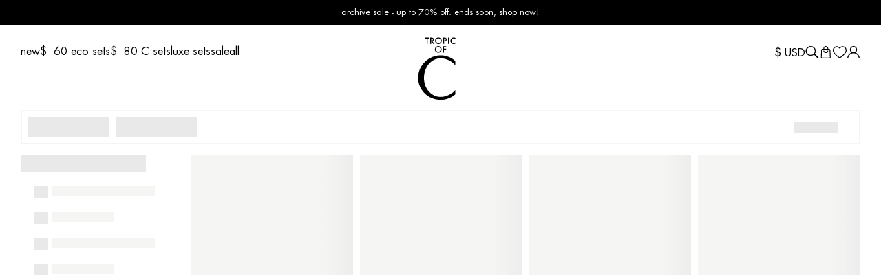

--- FILE ---
content_type: text/html; charset=utf-8
request_url: https://app.search.plugin.frenzy.ai//collection-search?sort=best%20match&user_id=e45bbc03-c3f4-4c62-9c3d-710cd7f29374&collection_id=&collection_handle=lace-lo-bottom&shop=tropicofc.myshopify.com&mode=2&page_index=0&config_id=&ab_test_id=&currency=USD&country=US&state=&company_id=&location_id=&session_id=1a495264-a2f8-4c7c-9064-c2bd12d352c9&filters=org_price%3E0&filters=org_price%3C1000000000&filters=collections:486201491775
body_size: 3391
content:
{"data": {"results": {"page_count": 1, "results": [{"product_id": "8399922430271", "score": 1.0, "org_stock_amount": 56, "org_size": null, "org_price": 30.0, "org_variant_min_price": null, "org_variant_max_price": null, "org_metafield": null, "options": [{"name": "size", "data": [{"variant_id": 45138544525631, "label": "XS", "r_label": "XS", "stock_amount": 13, "org_price": "30.00", "org_msrp_price": "65.00"}, {"variant_id": 45138544558399, "label": "S", "r_label": "S", "stock_amount": 25, "org_price": "30.00", "org_msrp_price": "65.00"}, {"variant_id": 45138544591167, "label": "M", "r_label": "M", "stock_amount": 16, "org_price": "30.00", "org_msrp_price": "65.00"}, {"variant_id": 45138544689471, "label": "L", "r_label": "L", "stock_amount": 2, "org_price": "30.00", "org_msrp_price": "65.00"}]}, {"name": "all_options", "data": [{"variant_id": 45138544525631, "label": "XS / white lace", "stock_amount": 13, "org_price": "30.00", "org_msrp_price": "65.00", "org_image_url": "https://cdn.shopify.com/s/files/1/2621/6806/files/white-lace-lo-front.jpg?v=1753433795 https://cdn.shopify.com/s/files/1/2621/6806/files/black-lace-lo-back.jpg?v=1753433795"}, {"variant_id": 45138544558399, "label": "S / white lace", "stock_amount": 25, "org_price": "30.00", "org_msrp_price": "65.00", "org_image_url": "https://cdn.shopify.com/s/files/1/2621/6806/files/white-lace-lo-front.jpg?v=1753433795 https://cdn.shopify.com/s/files/1/2621/6806/files/black-lace-lo-back.jpg?v=1753433795"}, {"variant_id": 45138544591167, "label": "M / white lace", "stock_amount": 16, "org_price": "30.00", "org_msrp_price": "65.00", "org_image_url": "https://cdn.shopify.com/s/files/1/2621/6806/files/white-lace-lo-front.jpg?v=1753433795 https://cdn.shopify.com/s/files/1/2621/6806/files/black-lace-lo-back.jpg?v=1753433795"}, {"variant_id": 45138544689471, "label": "L / white lace", "stock_amount": 2, "org_price": "30.00", "org_msrp_price": "65.00", "org_image_url": "https://cdn.shopify.com/s/files/1/2621/6806/files/white-lace-lo-front.jpg?v=1753433795 https://cdn.shopify.com/s/files/1/2621/6806/files/black-lace-lo-back.jpg?v=1753433795"}]}], "smf_badges": ["final few"], "org_product": "lace lo bottom in white", "org_label": null, "sku": "8399922430271_45138544525631", "org_product_type": "two pieces", "org_stock_available": true, "org_image_url": "https://cdn.shopify.com/s/files/1/2621/6806/files/white-lace-lo-front.jpg?v=1753433795 https://cdn.shopify.com/s/files/1/2621/6806/files/black-lace-lo-back.jpg?v=1753433795 https://cdn.shopify.com/s/files/1/2621/6806/files/23-1035-TOC_p6_ceb5d647-c743-4f84-8471-2aafbf16a9cc.jpg?v=1753433795", "product_id_variant": "8399922430271_45138544525631", "org_prod_url": "lace-lo-bottom-in-white", "org_product_tags": ["260sale", "70%", "70%tier", "7yranniversarysale", "advanced exchange", "archive sale 2025", "BFCM25", "classic bottom", "coverage70", "fashion", "final sale", "good", "goodbyesale2025", "lace", "lace bottom", "lace lo", "lo bottom", "low bottom", "mothersdaysale2025", "new", "other fabric", "resort 24", "SAMPLESALE2025", "sustainable", "two piece", "two pieces", "white", "white lace"], "org_msrp_price": 65.0, "shopify_sku": ["CS566DO02XS", "CS566DO02S", "CS566DO02M", "CS566DO02L"], "org_brand": null, "org_collection_metafield": "{\"discount@discount\": \"archive sale - for a limited time only\"}", "org_description": null, "org_presentment_prices": null, "org_request_type": "collection"}, {"product_id": "8399906373951", "score": 1.0, "org_stock_amount": 92, "org_size": null, "org_price": 30.0, "org_variant_min_price": null, "org_variant_max_price": null, "org_metafield": null, "options": [{"name": "size", "data": [{"variant_id": 45138467520831, "label": "XS", "r_label": "XS", "stock_amount": 33, "org_price": "30.00", "org_msrp_price": "65.00"}, {"variant_id": 45138467553599, "label": "S", "r_label": "S", "stock_amount": 23, "org_price": "30.00", "org_msrp_price": "65.00"}, {"variant_id": 45138467586367, "label": "M", "r_label": "M", "stock_amount": 32, "org_price": "30.00", "org_msrp_price": "65.00"}, {"variant_id": 45138467619135, "label": "L", "r_label": "L", "stock_amount": 4, "org_price": "30.00", "org_msrp_price": "65.00"}]}, {"name": "all_options", "data": [{"variant_id": 45138467520831, "label": "XS / black lace", "stock_amount": 33, "org_price": "30.00", "org_msrp_price": "65.00", "org_image_url": "https://cdn.shopify.com/s/files/1/2621/6806/files/black-lace-lo.jpg?v=1753433793 https://cdn.shopify.com/s/files/1/2621/6806/files/AR0A1218_5b3a582d-dc95-400a-aa57-489698479387.jpg?v=1753433793"}, {"variant_id": 45138467553599, "label": "S / black lace", "stock_amount": 23, "org_price": "30.00", "org_msrp_price": "65.00", "org_image_url": "https://cdn.shopify.com/s/files/1/2621/6806/files/black-lace-lo.jpg?v=1753433793 https://cdn.shopify.com/s/files/1/2621/6806/files/AR0A1218_5b3a582d-dc95-400a-aa57-489698479387.jpg?v=1753433793"}, {"variant_id": 45138467586367, "label": "M / black lace", "stock_amount": 32, "org_price": "30.00", "org_msrp_price": "65.00", "org_image_url": "https://cdn.shopify.com/s/files/1/2621/6806/files/black-lace-lo.jpg?v=1753433793 https://cdn.shopify.com/s/files/1/2621/6806/files/AR0A1218_5b3a582d-dc95-400a-aa57-489698479387.jpg?v=1753433793"}, {"variant_id": 45138467619135, "label": "L / black lace", "stock_amount": 4, "org_price": "30.00", "org_msrp_price": "65.00", "org_image_url": "https://cdn.shopify.com/s/files/1/2621/6806/files/black-lace-lo.jpg?v=1753433793 https://cdn.shopify.com/s/files/1/2621/6806/files/AR0A1218_5b3a582d-dc95-400a-aa57-489698479387.jpg?v=1753433793"}]}], "smf_badges": ["final few"], "org_product": "lace lo bottom in black", "org_label": null, "sku": "8399906373951_45138467520831", "org_product_type": "two pieces", "org_stock_available": true, "org_image_url": "https://cdn.shopify.com/s/files/1/2621/6806/files/black-lace-lo.jpg?v=1753433793 https://cdn.shopify.com/s/files/1/2621/6806/files/AR0A1218_5b3a582d-dc95-400a-aa57-489698479387.jpg?v=1753433793 https://cdn.shopify.com/s/files/1/2621/6806/files/23-1035-TOC-p29_1_ed643aa8-cb96-4e47-a514-c0a03078d56f.jpg?v=1753433793 https://cdn.shopify.com/s/files/1/2621/6806/files/AR0A1237_6f6220c0-1c29-427c-a731-de4531df3ab9.jpg?v=1753433793", "product_id_variant": "8399906373951_45138467520831", "org_prod_url": "lace-lo-bottom-in-black", "org_product_tags": ["260sale", "70%", "70%tier", "7yranniversarysale", "advanced exchange", "archive sale 2025", "BFCM25", "black", "black lace", "classic bottom", "coverage70", "fashion", "final sale", "good", "goodbyesale2025", "lace", "lace bottom", "lace lo", "little black suits", "lo bottom", "low bottom", "mothersdaysale2025", "new", "other fabric", "resort 24", "SAMPLESALE2025", "sustainable", "two piece", "two pieces"], "org_msrp_price": 65.0, "shopify_sku": ["CS566DO01XS", "CS566DO01S", "CS566DO01M", "CS566DO01L"], "org_brand": null, "org_collection_metafield": "{\"discount@discount\": \"archive sale - for a limited time only\"}", "org_description": null, "org_presentment_prices": null, "org_request_type": "collection"}], "facet_fields": {"smf_color": [["black", 1], ["white", 1]], "s_size": [["L", 2], ["M", 2], ["S", 2], ["XS", 2]], "smf_filter_qzg": [["apparel", 2]]}, "filters": {"org_price": {"min": 0.0, "max": 1000000000.0}, "collections": ["486201491775"]}, "products_found": 2, "sku_results": ["8399922430271_45138544525631", "8399906373951_45138467520831"], "request_id": "e1c81230-51bc-4190-8794-911417b642d4", "color_swatches": {"smf_color:red": {"color_img": null, "color_code": "#ea4343"}, "smf_color:tan": {"color_img": null, "color_code": "#a26f34"}, "smf_color:Blue": {"color_img": null, "color_code": "#404dd4"}, "smf_color:Pink": {"color_img": null, "color_code": "#f8a5a5"}, "smf_color:blue": {"color_img": null, "color_code": "#405dd4"}, "smf_color:gold": {"color_img": "https://tropicofc.com/cdn/shop/files/Screen_Shot_2022-10-07_at_1.10.47_PM_20x.png?v=10807101193974414408", "color_code": null}, "smf_color:pink": {"color_img": null, "color_code": "#f8a5a5"}, "smf_color:Black": {"color_img": null, "color_code": "#212121"}, "smf_color:Green": {"color_img": null, "color_code": "#42ff7b"}, "smf_color:White": {"color_img": null, "color_code": "#fafafa"}, "smf_color:beige": {"color_img": null, "color_code": "#fff3d1"}, "smf_color:black": {"color_img": null, "color_code": "#000000"}, "smf_color:brown": {"color_img": null, "color_code": "#7d4a4a"}, "smf_color:green": {"color_img": null, "color_code": "#42ff7b"}, "smf_color:white": {"color_img": null, "color_code": "#fafafa"}, "smf_color:Orange": {"color_img": null, "color_code": "#ff990a"}, "smf_color:White ": {"color_img": null, "color_code": "#fafafa"}, "smf_color:orange": {"color_img": null, "color_code": "#ff990a"}, "smf_color:purple": {"color_img": null, "color_code": "#bb1adb"}, "smf_color:yellow": {"color_img": null, "color_code": "#f4d32f"}, "smf_color:multicolor": {"color_img": "https://i.pinimg.com/originals/9c/ed/8c/9ced8c5b58567911548c718c03e494aa.png", "color_code": null}}, "stats": {"org_price": {"min": 30.0, "max": 30.0, "count": 2, "missing": 0, "sum": 60.0, "sumOfSquares": 1800.0, "mean": 30.0, "stddev": 0.0}}, "use_spell_check": true, "config_id": "52274b20-df83-4aa3-9e67-c7a13427a0cf", "corrected_query": ""}, "collection_css": {"text_color": "232323", "price_color": "060606", "sale_price_color": "020202", "card_border_color": "ffffff", "compare_price_color": "6a6a6a", "pagination_bg_color": "ffffff", "pagination_text_color": "000000", "pagination_border_color": "ffffff", "pagination_seleted_bg_color": "ffffff", "pagination_seleted_text_color": "de8426"}, "collection_page": {"sort": "1", "tags": "0", "counts": "1", "filter": "1", "quickview": "1", "range_price": "1", "filter_title": "filters:", "filter_layout": "0", "filter_option": "1", "select_option": "size", "swatch_options": "3", "grid_align_text": "1", "pagination_type": "1", "filter_clear_all": "1", "is_filter_toggle": "0", "redirection_type": "0", "results_per_page": "24", "image_border_show": "0", "grid_items_per_row": "4", "product_option_type": "switch", "seleted_filter_type": "1", "show_variant_option": "1", "mobile_pagination_type": "loadmore", "filter_show_more_button": "0", "show_add_to_cart_button": "0", "featured_image_visibility": "1", "grid_items_per_row_mobile": "2", "grid_show_secondary_image": "1", "filter_checkbox_visibliity": "1", "filter_display_orientation": "1", "filter_sidebar_dropdown_arrow": "1", "featured_image_show_on_all_pages": "0", "single_filter_layout_options_limit": "7", "filter_single_row_filter_top_border": "0", "filter_single_row_filter_bottom_border": "0"}, "collection_filter_order": [{"key": "org_price", "status": true, "value": "Price", "swatch": null, "info_box": null, "display_type": "price entry"}, {"key": "smf_color", "status": true, "value": "Color", "swatch": "text-swatch", "info_box": null, "display_type": "swatch"}, {"key": "s_size", "status": true, "value": "Size", "swatch": null, "info_box": null, "display_type": "list"}, {"key": "smf_filter_qzg", "status": true, "value": "Category", "swatch": null, "info_box": null, "display_type": "list"}, {"key": "smf_filter_wuz", "status": true, "value": "Top Style", "swatch": null, "info_box": null, "display_type": "list"}, {"key": "smf_filter_aoq", "status": true, "value": "Bottom Coverage", "swatch": null, "info_box": null, "display_type": "list"}, {"key": "smf_filter", "status": true, "value": "Fabric", "swatch": null, "info_box": null, "display_type": "list"}, {"key": "collections", "status": false, "value": "Collection Page"}], "filter_order": [{"key": "org_price", "status": true, "value": "Price", "swatch": null, "info_box": null, "display_type": "price entry"}, {"key": "smf_color", "status": true, "value": "Color", "swatch": "text-swatch", "info_box": null, "display_type": "swatch"}, {"key": "s_size", "status": true, "value": "Size", "swatch": null, "info_box": null, "display_type": "list"}, {"key": "smf_filter_qzg", "status": true, "value": "Category", "swatch": null, "info_box": null, "display_type": "list"}, {"key": "smf_filter_wuz", "status": true, "value": "Top Style", "swatch": null, "info_box": null, "display_type": "list"}, {"key": "smf_filter_aoq", "status": true, "value": "Bottom Coverage", "swatch": null, "info_box": null, "display_type": "list"}, {"key": "smf_filter", "status": true, "value": "Fabric", "swatch": null, "info_box": null, "display_type": "list"}, {"key": "collections", "status": false, "value": "Collection Page"}], "recommendation_html": "<div class=\"frenzy_product_item\" data-id=\"[[product_id]]\">\n  <figure>\n    <a href=\"[[product_url]]\">\n      <img class=\"frenzy_img frenzy_img_first\" src=\"[[product_featured_image]]\" alt=\"[[product_title]]\">\n      <img class=\"frenzy_img frenzy_img_second\" src=\"[[product_second_image]]\" alt=\"[[product_title]]\">\n    </a>\n     <button type=\"button\" class=\" [[product_quickview]]\"><span>Quick shop</span><span class=\"ssw-icon-plus1\"><svg width=\"20\" viewBox=\"0 0 32 32\"><path d=\"m26 17h-20a1 1 0 0 1 0-2h20a1 1 0 0 1 0 2z\"></path><path d=\"m16 27a1 1 0 0 1 -1-1v-20a1 1 0 0 1 2 0v20a1 1 0 0 1 -1 1z\"></path></svg></span></button>  \n    <div class=\"product__labels\">\n      <div class=\"product__label\">\n        <svg width=\"35\" height=\"15\">\n          <use xlink:href=\"#eco\"></use>\n        </svg>\n      </div>\n    </div>\n    <div class=\"product__badges\"></div>\n    <div class=\"frenzy_product_tags\"></div>\n    <div class=\"frenzy_wrapper_action\">\n      <div class=\"frenzy_product__form-wrapper\">\n        <div class=\"frenzy_product__add\"> quick add</div>\n          [[product_options]]\n      </div>\n    </div>\n    <button type=\"button\"  class='ssw-faveiticon sswfaveicon[[id]]'><i data-product-id='[[id]]' data-count='0' class='ssw-icon-heart-o ssw-fave-icon ssw-wishlist-element ssw-not-synch' title='Add to Wishlist' data-params='{product_id: [[id]], event:\"fave_button\", page:\"product_profile\"}'></i></button>\n  </figure> \n   <a href=\"[[product_url]]\" class=\"product_url_overlap\"></a>\n  <div class=\"frenzy_product_item_detail\">\n    <div class=\"fpid_row\">\n     <div class=\"fpid_grid\">\n      <h3 class=\"frenzy_product_title\"><a href=\"[[product_url]]\">[[product_title]]</a></h3>\n      <p class=\"product_card_color_title  carous-color \"></p>\n      <div class=\"frenzy_product_price_meta\">\n        <span class=\"frenzy_product_price_sale\"><span class=\"money\">[[product_sale_price]]</span></span>\n        <span class=\"frenzy_product_price_compare\"><span class=\"money\">[[product_compare_price]]</span></span>\n      </div>\n      <div class=\"frenzy_discount_label\"></div>\n      <div class=\"frezny_swatch\"></div>\n      </div>\n    </div>\n    <div class=\"frenzy_product_buttom\">\n      [[product_options]]\n      <button type=\"button\" class=\"button [[product_add_to_cart]]\">Add to Cart</button>\n    </div>\n  </div>\n</div>", "label_text": {"sorting_label": "Sort By", "sorting_value": [{"name": "Best Match", "value": "best match", "status": true, "sort_label": "Best Match"}, {"name": "Newest First", "value": "newest", "status": true, "sort_label": "Newest First"}, {"name": "Trending Now", "value": "most trending", "status": true, "sort_label": "Trending Now"}, {"name": "Best Sellers", "value": "best seller", "status": true, "sort_label": "Best Sellers"}, {"name": "Oldest First", "value": "oldest", "status": false, "sort_label": "Oldest First"}, {"name": "Price: Low - High", "value": "price asc", "status": true, "sort_label": "Price: Low - High"}, {"name": "Price: High - Low", "value": "price desc", "status": true, "sort_label": "Price: High - Low"}, {"name": "Alphabetical (A-Z)", "value": "a-z", "status": true, "sort_label": "Alphabetical (A-Z)"}, {"name": "Alphabetical (Z-A)", "value": "z-a", "status": true, "sort_label": "Alphabetical (Z-A)"}]}, "global_setting": {"mobile_image_size": "700x", "desktop_image_size": "1000x"}}, "message": "success", "status": 200}